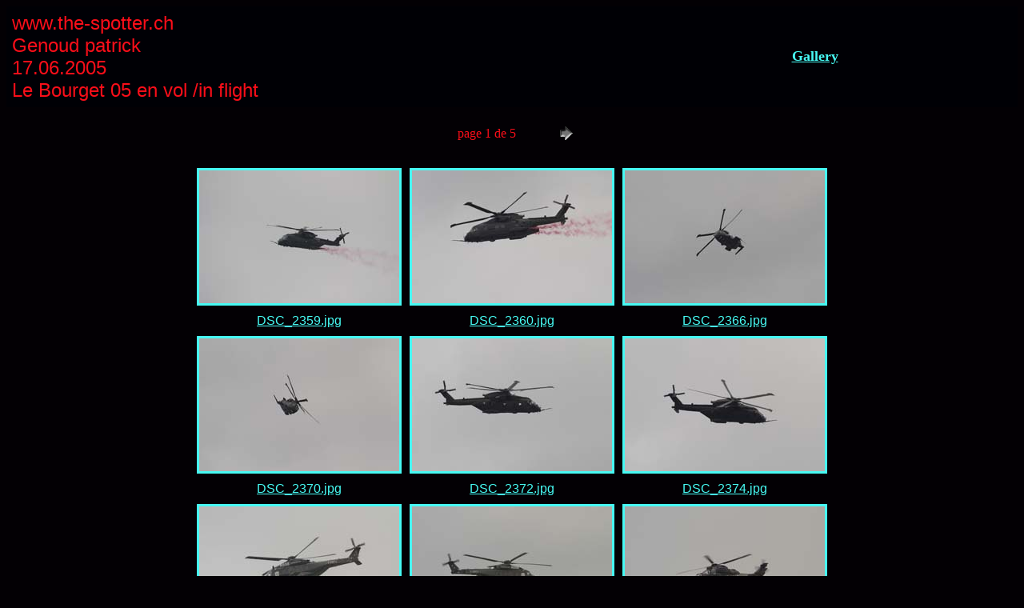

--- FILE ---
content_type: text/html
request_url: http://the-spotter.ch/gallery05/lebourget17-06/envol/index.htm
body_size: 1554
content:
<HTML>
	<HEAD>
		<TITLE>www.the-spotter.ch</TITLE>
		<META name="generator" content="Galerie Web Photo Adobe Photoshop(R) CS">
		<META http-equiv="Content-Type" content="text/html; charset=iso-8859-1">
	</HEAD>

<BODY bgcolor=#030004 text=#FA0E19 link=#47F9F3 vlink=#F7FA04 alink=#00FF00>

<TABLE border="0" cellpadding="5" cellspacing="2" width="100%" bgcolor=#000005>
<TR>
	<TD width="60%"><FONT size=5 face=Arial>www.the-spotter.ch
													<BR>Genoud patrick
													<BR>17.06.2005
													<BR>Le Bourget 05 en vol /in flight
													<BR><A href="mailto:"></A> 
		</FONT>
	</TD>
    <TD width="40%"><div align="center"><strong><a href="../../../gallery2005.htm"><font size="4">Gallery</font></a></strong></div></TD>
</TR>
</TABLE>

<P><CENTER>
<TABLE border="0" cellpadding="0" cellspacing="2" width="200">
<TR>
	<TD width="200" align="center">page 1 de 5</TD>
	<TD width="80" align="center"><A href="index_2.htm"><IMG src="images/next.gif" height="30" width="30" border="0" alt="Suivante"></A></TD>
</TR>
</TABLE>
</CENTER></P>
<CENTER><TABLE cellspacing=10 cellpadding=0 border=0>

<TR>
		<TD align="center">	<A name=1 href="pages/DSC_2359.htm"><IMG src="thumbnails/DSC_2359.jpg" height="166" width="250" border=3 alt="DSC_2359"></A>	</TD>
		<TD align="center">	<A name=2 href="pages/DSC_2360.htm"><IMG src="thumbnails/DSC_2360.jpg" height="166" width="250" border=3 alt="DSC_2360"></A>	</TD>
		<TD align="center">	<A name=3 href="pages/DSC_2366.htm"><IMG src="thumbnails/DSC_2366.jpg" height="166" width="250" border=3 alt="DSC_2366"></A>	</TD>

</TR>

<TR>
		<TD align="center" valign="top">	<A href = "pages/DSC_2359.htm"><FONT size=3 face=Arial>DSC_2359.jpg</FONT></A>
											<FONT size=3 face=Arial></FONT>
											<FONT size=3 face=Arial></FONT>
											<FONT size=3 face=Arial></FONT>
											<FONT size=3 face=Arial></FONT>
		</TD>
		<TD align="center" valign="top">	<A href = "pages/DSC_2360.htm"><FONT size=3 face=Arial>DSC_2360.jpg</FONT></A>
											<FONT size=3 face=Arial></FONT>
											<FONT size=3 face=Arial></FONT>
											<FONT size=3 face=Arial></FONT>
											<FONT size=3 face=Arial></FONT>
		</TD>
		<TD align="center" valign="top">	<A href = "pages/DSC_2366.htm"><FONT size=3 face=Arial>DSC_2366.jpg</FONT></A>
											<FONT size=3 face=Arial></FONT>
											<FONT size=3 face=Arial></FONT>
											<FONT size=3 face=Arial></FONT>
											<FONT size=3 face=Arial></FONT>
		</TD>

</TR>

<TR>
		<TD align="center">	<A name=4 href="pages/DSC_2370.htm"><IMG src="thumbnails/DSC_2370.jpg" height="166" width="250" border=3 alt="DSC_2370"></A>	</TD>
		<TD align="center">	<A name=5 href="pages/DSC_2372.htm"><IMG src="thumbnails/DSC_2372.jpg" height="166" width="250" border=3 alt="DSC_2372"></A>	</TD>
		<TD align="center">	<A name=6 href="pages/DSC_2374.htm"><IMG src="thumbnails/DSC_2374.jpg" height="166" width="250" border=3 alt="DSC_2374"></A>	</TD>

</TR>

<TR>
		<TD align="center" valign="top">	<A href = "pages/DSC_2370.htm"><FONT size=3 face=Arial>DSC_2370.jpg</FONT></A>
											<FONT size=3 face=Arial></FONT>
											<FONT size=3 face=Arial></FONT>
											<FONT size=3 face=Arial></FONT>
											<FONT size=3 face=Arial></FONT>
		</TD>
		<TD align="center" valign="top">	<A href = "pages/DSC_2372.htm"><FONT size=3 face=Arial>DSC_2372.jpg</FONT></A>
											<FONT size=3 face=Arial></FONT>
											<FONT size=3 face=Arial></FONT>
											<FONT size=3 face=Arial></FONT>
											<FONT size=3 face=Arial></FONT>
		</TD>
		<TD align="center" valign="top">	<A href = "pages/DSC_2374.htm"><FONT size=3 face=Arial>DSC_2374.jpg</FONT></A>
											<FONT size=3 face=Arial></FONT>
											<FONT size=3 face=Arial></FONT>
											<FONT size=3 face=Arial></FONT>
											<FONT size=3 face=Arial></FONT>
		</TD>

</TR>

<TR>
		<TD align="center">	<A name=7 href="pages/DSC_2376.htm"><IMG src="thumbnails/DSC_2376.jpg" height="166" width="250" border=3 alt="DSC_2376"></A>	</TD>
		<TD align="center">	<A name=8 href="pages/DSC_2380.htm"><IMG src="thumbnails/DSC_2380.jpg" height="166" width="250" border=3 alt="DSC_2380"></A>	</TD>
		<TD align="center">	<A name=9 href="pages/DSC_2383.htm"><IMG src="thumbnails/DSC_2383.jpg" height="166" width="250" border=3 alt="DSC_2383"></A>	</TD>

</TR>

<TR>
		<TD align="center" valign="top">	<A href = "pages/DSC_2376.htm"><FONT size=3 face=Arial>DSC_2376.jpg</FONT></A>
											<FONT size=3 face=Arial></FONT>
											<FONT size=3 face=Arial></FONT>
											<FONT size=3 face=Arial></FONT>
											<FONT size=3 face=Arial></FONT>
		</TD>
		<TD align="center" valign="top">	<A href = "pages/DSC_2380.htm"><FONT size=3 face=Arial>DSC_2380.jpg</FONT></A>
											<FONT size=3 face=Arial></FONT>
											<FONT size=3 face=Arial></FONT>
											<FONT size=3 face=Arial></FONT>
											<FONT size=3 face=Arial></FONT>
		</TD>
		<TD align="center" valign="top">	<A href = "pages/DSC_2383.htm"><FONT size=3 face=Arial>DSC_2383.jpg</FONT></A>
											<FONT size=3 face=Arial></FONT>
											<FONT size=3 face=Arial></FONT>
											<FONT size=3 face=Arial></FONT>
											<FONT size=3 face=Arial></FONT>
		</TD>

</TR>

<TR>
		<TD align="center">	<A name=10 href="pages/DSC_2386.htm"><IMG src="thumbnails/DSC_2386.jpg" height="166" width="250" border=3 alt="DSC_2386"></A>	</TD>
		<TD align="center">	<A name=11 href="pages/DSC_2390.htm"><IMG src="thumbnails/DSC_2390.jpg" height="166" width="250" border=3 alt="DSC_2390"></A>	</TD>
		<TD align="center">	<A name=12 href="pages/DSC_2391.htm"><IMG src="thumbnails/DSC_2391.jpg" height="166" width="250" border=3 alt="DSC_2391"></A>	</TD>

</TR>

<TR>
		<TD align="center" valign="top">	<A href = "pages/DSC_2386.htm"><FONT size=3 face=Arial>DSC_2386.jpg</FONT></A>
											<FONT size=3 face=Arial></FONT>
											<FONT size=3 face=Arial></FONT>
											<FONT size=3 face=Arial></FONT>
											<FONT size=3 face=Arial></FONT>
		</TD>
		<TD align="center" valign="top">	<A href = "pages/DSC_2390.htm"><FONT size=3 face=Arial>DSC_2390.jpg</FONT></A>
											<FONT size=3 face=Arial></FONT>
											<FONT size=3 face=Arial></FONT>
											<FONT size=3 face=Arial></FONT>
											<FONT size=3 face=Arial></FONT>
		</TD>
		<TD align="center" valign="top">	<A href = "pages/DSC_2391.htm"><FONT size=3 face=Arial>DSC_2391.jpg</FONT></A>
											<FONT size=3 face=Arial></FONT>
											<FONT size=3 face=Arial></FONT>
											<FONT size=3 face=Arial></FONT>
											<FONT size=3 face=Arial></FONT>
		</TD>

</TR>

<TR>
		<TD align="center">	<A name=13 href="pages/DSC_2396.htm"><IMG src="thumbnails/DSC_2396.jpg" height="166" width="250" border=3 alt="DSC_2396"></A>	</TD>
		<TD align="center">	<A name=14 href="pages/DSC_2399.htm"><IMG src="thumbnails/DSC_2399.jpg" height="166" width="250" border=3 alt="DSC_2399"></A>	</TD>
		<TD align="center">	<A name=15 href="pages/DSC_2406.htm"><IMG src="thumbnails/DSC_2406.jpg" height="166" width="250" border=3 alt="DSC_2406"></A>	</TD>

</TR>

<TR>
		<TD align="center" valign="top">	<A href = "pages/DSC_2396.htm"><FONT size=3 face=Arial>DSC_2396.jpg</FONT></A>
											<FONT size=3 face=Arial></FONT>
											<FONT size=3 face=Arial></FONT>
											<FONT size=3 face=Arial></FONT>
											<FONT size=3 face=Arial></FONT>
		</TD>
		<TD align="center" valign="top">	<A href = "pages/DSC_2399.htm"><FONT size=3 face=Arial>DSC_2399.jpg</FONT></A>
											<FONT size=3 face=Arial></FONT>
											<FONT size=3 face=Arial></FONT>
											<FONT size=3 face=Arial></FONT>
											<FONT size=3 face=Arial></FONT>
		</TD>
		<TD align="center" valign="top">	<A href = "pages/DSC_2406.htm"><FONT size=3 face=Arial>DSC_2406.jpg</FONT></A>
											<FONT size=3 face=Arial></FONT>
											<FONT size=3 face=Arial></FONT>
											<FONT size=3 face=Arial></FONT>
											<FONT size=3 face=Arial></FONT>
		</TD>

</TR>

<TR>
		<TD align="center">	<A name=16 href="pages/DSC_2407.htm"><IMG src="thumbnails/DSC_2407.jpg" height="166" width="250" border=3 alt="DSC_2407"></A>	</TD>
		<TD align="center">	<A name=17 href="pages/DSC_2410.htm"><IMG src="thumbnails/DSC_2410.jpg" height="166" width="250" border=3 alt="DSC_2410"></A>	</TD>
		<TD align="center">	<A name=18 href="pages/DSC_2413.htm"><IMG src="thumbnails/DSC_2413.jpg" height="166" width="250" border=3 alt="DSC_2413"></A>	</TD>

</TR>

<TR>
		<TD align="center" valign="top">	<A href = "pages/DSC_2407.htm"><FONT size=3 face=Arial>DSC_2407.jpg</FONT></A>
											<FONT size=3 face=Arial></FONT>
											<FONT size=3 face=Arial></FONT>
											<FONT size=3 face=Arial></FONT>
											<FONT size=3 face=Arial></FONT>
		</TD>
		<TD align="center" valign="top">	<A href = "pages/DSC_2410.htm"><FONT size=3 face=Arial>DSC_2410.jpg</FONT></A>
											<FONT size=3 face=Arial></FONT>
											<FONT size=3 face=Arial></FONT>
											<FONT size=3 face=Arial></FONT>
											<FONT size=3 face=Arial></FONT>
		</TD>
		<TD align="center" valign="top">	<A href = "pages/DSC_2413.htm"><FONT size=3 face=Arial>DSC_2413.jpg</FONT></A>
											<FONT size=3 face=Arial></FONT>
											<FONT size=3 face=Arial></FONT>
											<FONT size=3 face=Arial></FONT>
											<FONT size=3 face=Arial></FONT>
		</TD>

</TR>

<TR>
		<TD align="center">	<A name=19 href="pages/DSC_2414.htm"><IMG src="thumbnails/DSC_2414.jpg" height="166" width="250" border=3 alt="DSC_2414"></A>	</TD>
		<TD align="center">	<A name=20 href="pages/DSC_2427.htm"><IMG src="thumbnails/DSC_2427.jpg" height="166" width="250" border=3 alt="DSC_2427"></A>	</TD>
		<TD align="center">	<A name=21 href="pages/DSC_2444.htm"><IMG src="thumbnails/DSC_2444.jpg" height="166" width="250" border=3 alt="DSC_2444"></A>	</TD>

</TR>

<TR>
		<TD align="center" valign="top">	<A href = "pages/DSC_2414.htm"><FONT size=3 face=Arial>DSC_2414.jpg</FONT></A>
											<FONT size=3 face=Arial></FONT>
											<FONT size=3 face=Arial></FONT>
											<FONT size=3 face=Arial></FONT>
											<FONT size=3 face=Arial></FONT>
		</TD>
		<TD align="center" valign="top">	<A href = "pages/DSC_2427.htm"><FONT size=3 face=Arial>DSC_2427.jpg</FONT></A>
											<FONT size=3 face=Arial></FONT>
											<FONT size=3 face=Arial></FONT>
											<FONT size=3 face=Arial></FONT>
											<FONT size=3 face=Arial></FONT>
		</TD>
		<TD align="center" valign="top">	<A href = "pages/DSC_2444.htm"><FONT size=3 face=Arial>DSC_2444.jpg</FONT></A>
											<FONT size=3 face=Arial></FONT>
											<FONT size=3 face=Arial></FONT>
											<FONT size=3 face=Arial></FONT>
											<FONT size=3 face=Arial></FONT>
		</TD>

</TR>

<TR>
		<TD align="center">	<A name=22 href="pages/DSC_2447.htm"><IMG src="thumbnails/DSC_2447.jpg" height="166" width="250" border=3 alt="DSC_2447"></A>	</TD>
		<TD align="center">	<A name=23 href="pages/DSC_2452.htm"><IMG src="thumbnails/DSC_2452.jpg" height="166" width="250" border=3 alt="DSC_2452"></A>	</TD>
		<TD align="center">	<A name=24 href="pages/DSC_2456.htm"><IMG src="thumbnails/DSC_2456.jpg" height="166" width="250" border=3 alt="DSC_2456"></A>	</TD>

</TR>

<TR>
		<TD align="center" valign="top">	<A href = "pages/DSC_2447.htm"><FONT size=3 face=Arial>DSC_2447.jpg</FONT></A>
											<FONT size=3 face=Arial></FONT>
											<FONT size=3 face=Arial></FONT>
											<FONT size=3 face=Arial></FONT>
											<FONT size=3 face=Arial></FONT>
		</TD>
		<TD align="center" valign="top">	<A href = "pages/DSC_2452.htm"><FONT size=3 face=Arial>DSC_2452.jpg</FONT></A>
											<FONT size=3 face=Arial></FONT>
											<FONT size=3 face=Arial></FONT>
											<FONT size=3 face=Arial></FONT>
											<FONT size=3 face=Arial></FONT>
		</TD>
		<TD align="center" valign="top">	<A href = "pages/DSC_2456.htm"><FONT size=3 face=Arial>DSC_2456.jpg</FONT></A>
											<FONT size=3 face=Arial></FONT>
											<FONT size=3 face=Arial></FONT>
											<FONT size=3 face=Arial></FONT>
											<FONT size=3 face=Arial></FONT>
		</TD>

</TR>

<TR>
		<TD align="center">	<A name=25 href="pages/DSC_2458.htm"><IMG src="thumbnails/DSC_2458.jpg" height="166" width="250" border=3 alt="DSC_2458"></A>	</TD>
		<TD align="center">	<A name=26 href="pages/DSC_2465.htm"><IMG src="thumbnails/DSC_2465.jpg" height="166" width="250" border=3 alt="DSC_2465"></A>	</TD>
		<TD align="center">	<A name=27 href="pages/DSC_2469.htm"><IMG src="thumbnails/DSC_2469.jpg" height="166" width="250" border=3 alt="DSC_2469"></A>	</TD>

</TR>

<TR>
		<TD align="center" valign="top">	<A href = "pages/DSC_2458.htm"><FONT size=3 face=Arial>DSC_2458.jpg</FONT></A>
											<FONT size=3 face=Arial></FONT>
											<FONT size=3 face=Arial></FONT>
											<FONT size=3 face=Arial></FONT>
											<FONT size=3 face=Arial></FONT>
		</TD>
		<TD align="center" valign="top">	<A href = "pages/DSC_2465.htm"><FONT size=3 face=Arial>DSC_2465.jpg</FONT></A>
											<FONT size=3 face=Arial></FONT>
											<FONT size=3 face=Arial></FONT>
											<FONT size=3 face=Arial></FONT>
											<FONT size=3 face=Arial></FONT>
		</TD>
		<TD align="center" valign="top">	<A href = "pages/DSC_2469.htm"><FONT size=3 face=Arial>DSC_2469.jpg</FONT></A>
											<FONT size=3 face=Arial></FONT>
											<FONT size=3 face=Arial></FONT>
											<FONT size=3 face=Arial></FONT>
											<FONT size=3 face=Arial></FONT>
		</TD>

</TR>

<TR>
		<TD align="center">	<A name=28 href="pages/DSC_2475.htm"><IMG src="thumbnails/DSC_2475.jpg" height="166" width="250" border=3 alt="DSC_2475"></A>	</TD>
		<TD align="center">	<A name=29 href="pages/DSC_2477.htm"><IMG src="thumbnails/DSC_2477.jpg" height="166" width="250" border=3 alt="DSC_2477"></A>	</TD>
		<TD align="center">	<A name=30 href="pages/DSC_2480.htm"><IMG src="thumbnails/DSC_2480.jpg" height="166" width="250" border=3 alt="DSC_2480"></A>	</TD>

</TR>

<TR>
		<TD align="center" valign="top">	<A href = "pages/DSC_2475.htm"><FONT size=3 face=Arial>DSC_2475.jpg</FONT></A>
											<FONT size=3 face=Arial></FONT>
											<FONT size=3 face=Arial></FONT>
											<FONT size=3 face=Arial></FONT>
											<FONT size=3 face=Arial></FONT>
		</TD>
		<TD align="center" valign="top">	<A href = "pages/DSC_2477.htm"><FONT size=3 face=Arial>DSC_2477.jpg</FONT></A>
											<FONT size=3 face=Arial></FONT>
											<FONT size=3 face=Arial></FONT>
											<FONT size=3 face=Arial></FONT>
											<FONT size=3 face=Arial></FONT>
		</TD>
		<TD align="center" valign="top">	<A href = "pages/DSC_2480.htm"><FONT size=3 face=Arial>DSC_2480.jpg</FONT></A>
											<FONT size=3 face=Arial></FONT>
											<FONT size=3 face=Arial></FONT>
											<FONT size=3 face=Arial></FONT>
											<FONT size=3 face=Arial></FONT>
		</TD>

</TR>

<TR>
		<TD align="center">	<A name=31 href="pages/DSC_2485.htm"><IMG src="thumbnails/DSC_2485.jpg" height="166" width="250" border=3 alt="DSC_2485"></A>	</TD>
		<TD align="center">	<A name=32 href="pages/DSC_2493.htm"><IMG src="thumbnails/DSC_2493.jpg" height="166" width="250" border=3 alt="DSC_2493"></A>	</TD>
		<TD align="center">	<A name=33 href="pages/DSC_2501.htm"><IMG src="thumbnails/DSC_2501.jpg" height="166" width="250" border=3 alt="DSC_2501"></A>	</TD>

</TR>

<TR>
		<TD align="center" valign="top">	<A href = "pages/DSC_2485.htm"><FONT size=3 face=Arial>DSC_2485.jpg</FONT></A>
											<FONT size=3 face=Arial></FONT>
											<FONT size=3 face=Arial></FONT>
											<FONT size=3 face=Arial></FONT>
											<FONT size=3 face=Arial></FONT>
		</TD>
		<TD align="center" valign="top">	<A href = "pages/DSC_2493.htm"><FONT size=3 face=Arial>DSC_2493.jpg</FONT></A>
											<FONT size=3 face=Arial></FONT>
											<FONT size=3 face=Arial></FONT>
											<FONT size=3 face=Arial></FONT>
											<FONT size=3 face=Arial></FONT>
		</TD>
		<TD align="center" valign="top">	<A href = "pages/DSC_2501.htm"><FONT size=3 face=Arial>DSC_2501.jpg</FONT></A>
											<FONT size=3 face=Arial></FONT>
											<FONT size=3 face=Arial></FONT>
											<FONT size=3 face=Arial></FONT>
											<FONT size=3 face=Arial></FONT>
		</TD>

</TR>

<TR>
		<TD align="center">	<A name=34 href="pages/DSC_2503.htm"><IMG src="thumbnails/DSC_2503.jpg" height="166" width="250" border=3 alt="DSC_2503"></A>	</TD>
		<TD align="center">	<A name=35 href="pages/DSC_2504.htm"><IMG src="thumbnails/DSC_2504.jpg" height="166" width="250" border=3 alt="DSC_2504"></A>	</TD>
		<TD align="center">	<A name=36 href="pages/DSC_2505.htm"><IMG src="thumbnails/DSC_2505.jpg" height="166" width="250" border=3 alt="DSC_2505"></A>	</TD>

</TR>

<TR>
		<TD align="center" valign="top">	<A href = "pages/DSC_2503.htm"><FONT size=3 face=Arial>DSC_2503.jpg</FONT></A>
											<FONT size=3 face=Arial></FONT>
											<FONT size=3 face=Arial></FONT>
											<FONT size=3 face=Arial></FONT>
											<FONT size=3 face=Arial></FONT>
		</TD>
		<TD align="center" valign="top">	<A href = "pages/DSC_2504.htm"><FONT size=3 face=Arial>DSC_2504.jpg</FONT></A>
											<FONT size=3 face=Arial></FONT>
											<FONT size=3 face=Arial></FONT>
											<FONT size=3 face=Arial></FONT>
											<FONT size=3 face=Arial></FONT>
		</TD>
		<TD align="center" valign="top">	<A href = "pages/DSC_2505.htm"><FONT size=3 face=Arial>DSC_2505.jpg</FONT></A>
											<FONT size=3 face=Arial></FONT>
											<FONT size=3 face=Arial></FONT>
											<FONT size=3 face=Arial></FONT>
											<FONT size=3 face=Arial></FONT>
		</TD>

</TR>
</TABLE></CENTER>
</BODY>
</HTML>
